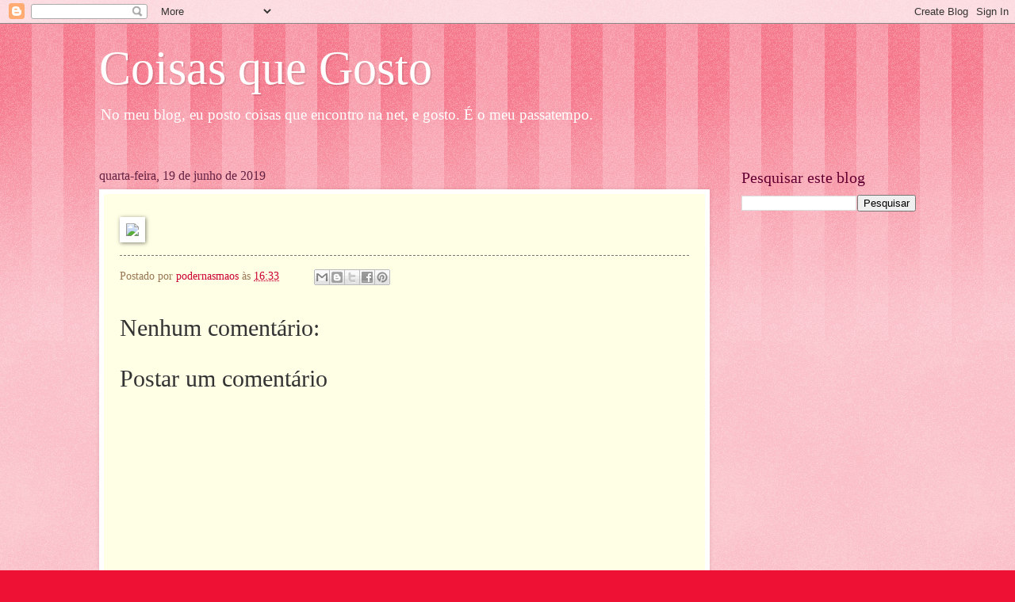

--- FILE ---
content_type: text/html; charset=utf-8
request_url: https://www.google.com/recaptcha/api2/aframe
body_size: 268
content:
<!DOCTYPE HTML><html><head><meta http-equiv="content-type" content="text/html; charset=UTF-8"></head><body><script nonce="GzNjdGvU55qvkeU4cn55jQ">/** Anti-fraud and anti-abuse applications only. See google.com/recaptcha */ try{var clients={'sodar':'https://pagead2.googlesyndication.com/pagead/sodar?'};window.addEventListener("message",function(a){try{if(a.source===window.parent){var b=JSON.parse(a.data);var c=clients[b['id']];if(c){var d=document.createElement('img');d.src=c+b['params']+'&rc='+(localStorage.getItem("rc::a")?sessionStorage.getItem("rc::b"):"");window.document.body.appendChild(d);sessionStorage.setItem("rc::e",parseInt(sessionStorage.getItem("rc::e")||0)+1);localStorage.setItem("rc::h",'1766704415416');}}}catch(b){}});window.parent.postMessage("_grecaptcha_ready", "*");}catch(b){}</script></body></html>